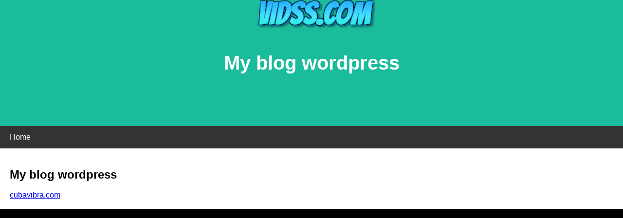

--- FILE ---
content_type: text/html; charset=UTF-8
request_url: http://vidss.com/play.php?id=https%3A%2F%2Fliamarketingmodule.blogspot.com
body_size: 1600
content:
<!DOCTYPE html PUBLIC "-//W3C//DTD XHTML 1.0 Transitional//EN" "http://www.w3.org/TR/xhtml1/DTD/xhtml1-transitional.dtd">
<html xmlns="http://www.w3.org/1999/xhtml" lang="EN">
<head>
<meta http-equiv="Content-Type" content="text/html; charset=utf-8" />
<title>VIDSS.COM - Playing Video: https://liamarketingmodule.blogspot.com </title>
<meta name="description" content="Random Video at Vidss.com">
<meta name="viewport" content="width=device-width, initial-scale=1.0,maximum-scale=1.0,minimum-scale=1.0">
<link href='https://fonts.googleapis.com/css?family=Yanone+Kaffeesatz:regular,bold' rel='stylesheet' type='text/css' />
<style type="text/css">
html, body, iframe {margin:0px; background-color: #000; height:100%;}
iframe {margin-top:0px;}
#floater {width: 100%; overflow:hidden; margin-top: 0px auto; position:fixed;top:0;left:0; padding:10px; z-index:99999;}
#floater .navbar {margin-top:-12px; margin-bottom:-10px; font-size: 2.5em; font-weight: bold; text-shadow:#000 2px 2px 1px; color: #ff3300; font-family: 'Boogaloo', cursive; sans-serif; padding:0; text-align:center; opacity: 0.99;}
.navbar a {text-decoration: none; color:#ff3300; text-shadow: 2px 2px 1px #222222 !important;}
.navbar a:link { text-decoration: none; color:#ff3300; text-shadow: 2px 2px 1px #222222 !important;}
.navbar a:visited {text-decoration: none;color:#ff3300;text-shadow: 2px 2px 1px #222222 !important;}
.navbar a:hover {color: #ff1493; text-shadow: 2px 2px 1px #222222 !important;}
#topbar{
position:absolute;
border: 0px solid black;
padding: 0px;
background-color: #000000;
width: 300px;
height: 250px;
visibility: hidden;
z-index: 100;
}
.close{
    position:absolute;
    bottom:242px;
    right:0px;
    padding-left:0px;
    width:12px;
    height:15px;
}
.next {
    position:absolute;bottom:1px; right:30px; padding-top: 2px;    padding-left: 2px;    padding-right: 2px; display:none;
    font-size:1.5em; font-weight: bold; color:#FFF; background-color: #FF0000;
    text-decoration: none;    text-align: center;     font-family: 'Yanone Kaffeesatz', arial, serif;
}
.next:hover {background-color: #FF6600;}
#search {float: left; left: 10px; margin: auto; position:fixed;bottom:1px; padding:0; z-index:99999; display:none;}
#search .center {float: left; left: -60%; margin-top:0; margin-bottom:0; font-size:18px; padding:0; text-align:right; opacity: 0.99;}
        </style>
    </head>

<body>
<div id="floater"><div class="navbar"><a href="/" title="Vidss.com"><img alt="Vidss.com" src="http://vidss.com/logo.png"></a></div></div>
    <iframe src="https://liamarketingmodule.blogspot.com" frameborder="0" scrolling="no" width="100%" allowtransparency="true"></iframe>
<a href='http://vidss.com/random' class="next" onClick="_gaq.push(['_trackEvent', 'Click', 'Go']);">Random Video</a>
<div id="search">
<form target="_top" onClick="_gaq.push(['_trackEvent', 'Click', 'Go']);t=true;" method=get id=menu-search-form action="http://vidss.com/search.php"><input type=text name="q" id=menu-search-box value="" placeholder="Search vidss..." style="font-size: 18px; width:150px"><input type="submit" value="Search" style="font-size: 18px;"></form>
</div>
<script type="text/javascript">
  var _gaq = _gaq || [];
  _gaq.push(['_setAccount', 'UA-44900180-5']);
  _gaq.push(['_trackPageview']);
  (function() {
    var ga = document.createElement('script'); ga.type = 'text/javascript'; ga.async = true;
    ga.src = ('https:' == document.location.protocol ? 'https://ssl' : 'http://www') + '.google-analytics.com/ga.js';
    var s = document.getElementsByTagName('script')[0]; s.parentNode.insertBefore(ga, s);
  })();
</script>
</body>
</html>